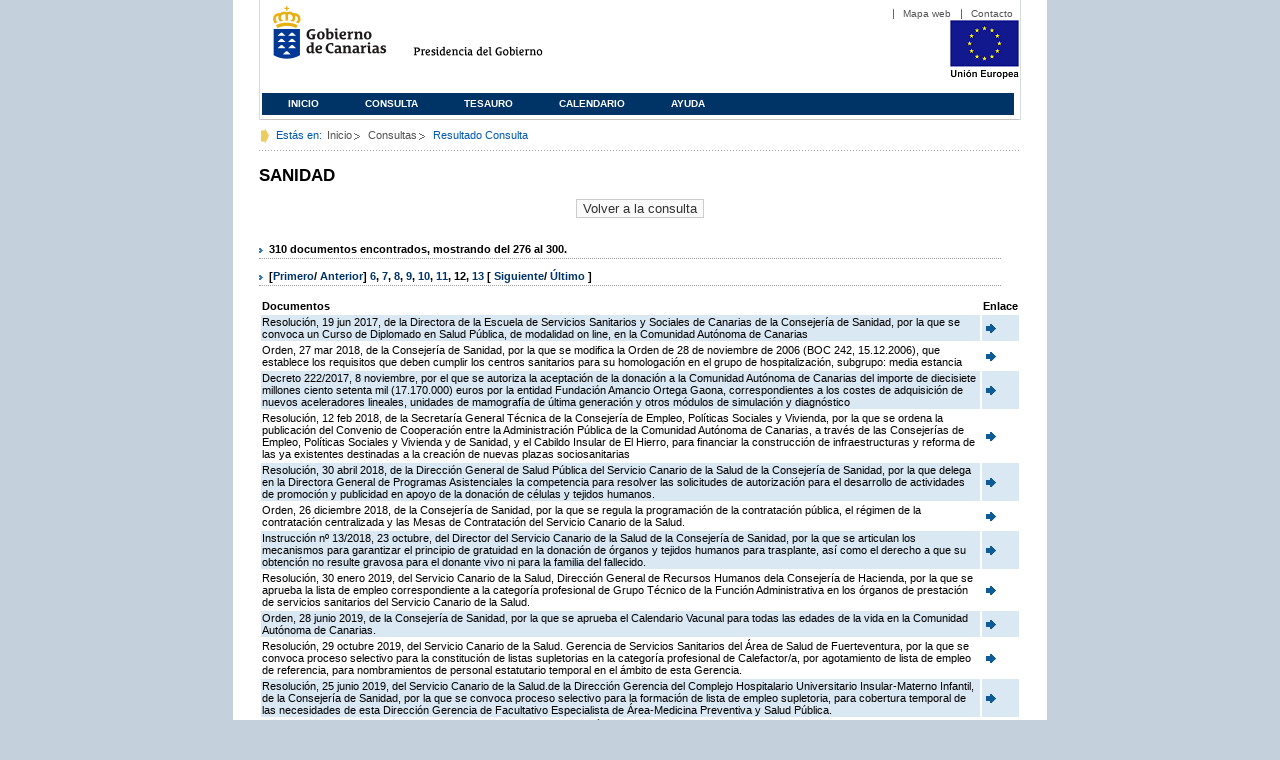

--- FILE ---
content_type: text/html;charset=ISO-8859-1
request_url: https://www3.gobiernodecanarias.org/juriscan/doconsultar.jsp;jsessionid=68B1C993E32F3EAD762C80DA589DA58D.ajp13_plata2_appsrv1;jsessionid=C31FD8774A51316729A2138DA44760BA.ajp13_plata2_appsrv1;jsessionid=06149D8CF2FBCE2963724A68D420CC36.ajp13_plata2_appsrv1;jsessionid=B719266EE857ECA2CC95520E8D3E33B4.ajp13_plata2_appsrv1;jsessionid=A8C3DF01114ECAD6C177495C8D16ABBE.ajp13_plata2_appsrv1;jsessionid=75FAF6833A58E3620CBE9D690B4485D2.ajp13_plata2_appsrv1;jsessionid=5B990776C4073B732C302F7E14F7E6D5.ajp13_plata2_appsrv1;jsessionid=5CA69BE4721D44AF064F0795523C4D41.ajp13_plata2_appsrv1;jsessionid=770CDD8FFA8447ED7F3AB41AC3F40BCF.ajp13_plata2_appsrv1;jsessionid=840C33FC2FA560475AB66AD9F2BB5493.ajp13_plata2_appsrv1;jsessionid=128AA4ECF0DB1FFEF2582CB67672CAE2;jsessionid=4CD14C8A59749C00F3A45FDFEF923A81;jsessionid=EF3F9F307F6238378674ECCE7847D3DD;jsessionid=3A6749863E9C98CDF370E2B716A10FBA?consultaTermino=2214&d-442930-p=12&restermino=SANIDAD
body_size: 50543
content:









<!DOCTYPE html PUBLIC "-//W3C//DTD XHTML 1.0 Transitional//EN" "http://www.w3.org/TR/xhtml1/DTD/xhtml1-transitional.dtd">



<html xmlns="http://www.w3.org/1999/xhtml" lang="es" xml:lang="es">
<head>
	<!-- InstanceBeginEditable name="doctitle" -->
	<title>Juriscan - Consultas - Gobierno de Canarias</title>
	<link href="https://www.gobiernodecanarias.org/gc/css/estilos.css" rel="stylesheet" type="text/css" media="screen" />
	<link href="https://www.gobiernodecanarias.org/gc/css/imprime.css" rel="stylesheet" type="text/css" media="print" />
	<link href="https://www.gobiernodecanarias.org/gc/css/voz.css" rel="stylesheet" type="text/css" media="aural" />
	<link rel="shortcut icon" href="https://www.gobiernodecanarias.org/gc/img/favicon.png" />
	<meta name="robots" content="all" />
	<meta http-equiv="Content-Type" content="text/html; charset=iso-8859-1">
	<script src="js/jquery.js"></script>
	<!-- InstanceEndEditable -->
<style type="text/css">
		.hidden{display:none}  
 
      .lista img {
		border: 0em;
		text-align: center!important;
	   }
      .lista a {
		text-align: center!important;
	   }	
    </style>

<script type="text/javascript" language="javascript">
function pinta(){
	cual=document.getElementById("_lista").rows;

	for(a=0;a<cual.length;a++){
		color(a);
	}

}
function color(b){
	if(b%2==0) {
		cual[b].style.backgroundColor="#ffffff";
	}else
		cual[b].style.backgroundColor="#dae8f3";

}

function enlace(id) {
	enlace="";
	if(id!=null){
		enlace = "ficha.jsp?id="+id;	
	}
	return enlace;
}

</script>
</head>

<body>
<body onload="pinta()">

<div id="principal_interior">
	<div id="head">
		

<!DOCTYPE html PUBLIC "-//W3C//DTD XHTML 1.0 Transitional//EN" "http://www.w3.org/TR/xhtml1/DTD/xhtml1-transitional.dtd">
<html xmlns="http://www.w3.org/1999/xhtml" lang="es" xml:lang="es">
<head>
	<!-- InstanceBeginEditable name="doctitle" -->
	<title>Juriscan - Gobierno de Canarias</title>
	<link href="https://www.gobiernodecanarias.org/gc/css/estilos.css" rel="stylesheet" type="text/css" media="screen" />
	<link href="https://www.gobiernodecanarias.org/gc/css/imprime.css" rel="stylesheet" type="text/css" media="print" />
	<link href="https://www.gobiernodecanarias.org/gc/css/voz.css" rel="stylesheet" type="text/css" media="aural" />
	<link rel="shortcut icon" href="https://www.gobiernodecanarias.org/gc/img/favicon.png" />
	<!-- InstanceEndEditable -->
	<meta name="robots" content="all" />
	<meta http-equiv="Content-Type" content="text/html; charset=iso-8859-1">	
</head>
<script>
(function(i,s,o,g,r,a,m){i['GoogleAnalyticsObject']=r;i[r]=i[r]||function(){
(i[r].q=i[r].q||[]).push(arguments)},i[r].l=1*new Date();a=s.createElement(o),
m=s.getElementsByTagName(o)[0];a.async=1;a.src=g;m.parentNode.insertBefore(a,m)
})(window,document,'script','//www.google-analytics.com/analytics.js','ga');
ga('create', 'UA-36043669-1', 'gobiernodecanarias.org');
ga('send', 'pageview');
</script>

<body>
	<!-- Inicio Listado superior y buscador -->
	<div id="bloq_menu">
		<div id="listado_superior" >
			<ul>
				<li><a href="http://www.gobcan.es/mapa.htm" target="_blank">Mapa web</a></li>
				<li><a href="contacto.jsp">Contacto</a></li>
			</ul>
		</div>
		<h1>
			<a href="/" title="Le lleva a la p&aacute;gina principal del Gobierno de Canarias">Gobierno de Canarias</a>
		</h1>
		<h2 class="cons-cpg" xml:space="preserve">
			<a accesskey="c" href="index.jsp" shape="rect" title="Le lleva a la página principal de la Presidencia del Gobierno (tecla de acceso: c)" xml:space="preserve">Presidencia del Gobierno</a>
		</h2>
		<div style="width: 353px; float:left; height: 74px;"></div>
		<div style="float: left; height: 74px">
			<a href="http://ec.europa.eu/regional_policy/es/" title="Pol&iacute;tica Regional de la Comisi&oacute;n Europea" target="_blank">
				<img alt="Logo Unión Europea" src="img/UE-color-60.png">
			</a>
		</div>
		<div class="menu">
	      	<ul class="men">
				<li class="inactive" accesskey="1" title="P&aacute;gina principal (tecla de acceso: 1)"><a href="index.jsp">Inicio</a></li>
				<li class="inactive" accesskey="2" title="Consulta (tecla de acceso: 2)"><a href="consultarAvanzada.jsp">Consulta</a></li>
				<li class="inactive" accesskey="3" title="Tesauro (tecla de acceso: 3)"><a href="tesauro.jsp">Tesauro</a></li>
				<li class="inactive" accesskey="4" title="Calendario (tecla de acceso: 4)"><a href="calendario.jsp">Calendario</a></li>
				<li class="inactive" accesskey="5" title="Ayuda (tecla de acceso: 5)"><a href="ayuda.jsp">Ayuda</a></li>
	      	</ul>
      	</div>
	</div>		
<!-- Fin Bloque Interior-->
</body>
<!-- InstanceEnd -->
</html>

	</div>
  <div id="migas">
	<p class="txt">Est&aacute;s en:</p>
       <ul>
         <li><a href="index.jsp">Inicio</a> </li>
         <li><a href="#" onclick="document.getElementById('consultarAvanzadaBreadCrumb').submit()">Consultas</a></li>
         <li>Resultado Consulta</li>
       </ul>
  </div>
	<hr class="oculto" />
	<!-- Fin Bloque Foto Cabecera-->
	<!-- Inicio Bloque Interior-->
	<div id="bloq_interior">
		<!--	<div class="bloq_izd">
			<div class="abajo" style="width: 153px">
				<h2 class="pesta_peke" style="width: 153px">Accesos Directos</h2>
				<div class="menu_izd" style="width: 153px">
					<ul class="nav">
						<li><a href="consultarAvanzada.jsp" >Consulta</a></LI>
			  			<li><a href="tesauro.jsp" >Tesauro</a></LI>
			  			<li><a href="calendario.jsp" >Calendario</a></LI>
			  			<li><a href="ayuda.jsp">Ayuda</a></LI>
					</ul>
				</div>
			</div>
			<div class="abajo" style="width: 153px">
				<h2 class="pesta_peke" style="width: 153px">Enlaces</h2>
				<div class="menu_izd" style="width: 153px">
					<ul class="nav">					
						<li>
							<a href="/libroazul/index.jsp">
							Leyes y Reglamentos de la Comunidad Autónoma de Canarias
							</a>
						</li>
						<li>
							<a href="http://www.cescanarias.org/">
							Consejo Económico y Social de Canarias
							</a> 
						</li>				
						<li>
							<a href="http://www.consultivodecanarias.org/">
							Consejo Consultivo de Canarias
							</a>
						</li>
						<li>
							<a href="http://www.poderjudicial.es/eversuite/GetRecords?Template=default">
							Centro de Documentación Judicial
							</a>
						</li>
					</ul>
					<ul class="menu_lat">
						<li class="conimg">							
							<img src="art/des_buzon.jpg" alt="Sugerencias" /><a href="contacto.jsp">Buzón de consultas y aportaciones</a></li>
						</li>												
					</ul>
				</div>
			</div>
		</div>		
-->			
		<!-- Inicio Bloque Central -->
		<div>
		<!-- Inicio Bloque Central -->
		<div>
			
			<h2 class="pesta_grande" xml:space="preserve" style="margin:0 -10px 0 0" align="left">SANIDAD</h2>
			<center>
			<input type="submit" onclick="document.getElementById('consultarAvanzadaBreadCrumb').submit()" value="Volver a la consulta"/>
			</center>
			<div class="conten" xml:space="preserve">
				
						<h3> 310 documentos encontrados, mostrando del 276 al 300. </h3><h3> [<a href="/juriscan/doconsultar.jsp;jsessionid=68B1C993E32F3EAD762C80DA589DA58D.ajp13_plata2_appsrv1;jsessionid=C31FD8774A51316729A2138DA44760BA.ajp13_plata2_appsrv1;jsessionid=06149D8CF2FBCE2963724A68D420CC36.ajp13_plata2_appsrv1;jsessionid=B719266EE857ECA2CC95520E8D3E33B4.ajp13_plata2_appsrv1;jsessionid=A8C3DF01114ECAD6C177495C8D16ABBE.ajp13_plata2_appsrv1;jsessionid=75FAF6833A58E3620CBE9D690B4485D2.ajp13_plata2_appsrv1;jsessionid=5B990776C4073B732C302F7E14F7E6D5.ajp13_plata2_appsrv1;jsessionid=5CA69BE4721D44AF064F0795523C4D41.ajp13_plata2_appsrv1;jsessionid=770CDD8FFA8447ED7F3AB41AC3F40BCF.ajp13_plata2_appsrv1;jsessionid=840C33FC2FA560475AB66AD9F2BB5493.ajp13_plata2_appsrv1;jsessionid=128AA4ECF0DB1FFEF2582CB67672CAE2;jsessionid=4CD14C8A59749C00F3A45FDFEF923A81;jsessionid=EF3F9F307F6238378674ECCE7847D3DD;jsessionid=3A6749863E9C98CDF370E2B716A10FBA;jsessionid=534FA81E849744C318A3467A48BEE813?consultaTermino=2214&amp;d-442930-p=1&amp;restermino=SANIDAD">Primero</a>/ <a href="/juriscan/doconsultar.jsp;jsessionid=68B1C993E32F3EAD762C80DA589DA58D.ajp13_plata2_appsrv1;jsessionid=C31FD8774A51316729A2138DA44760BA.ajp13_plata2_appsrv1;jsessionid=06149D8CF2FBCE2963724A68D420CC36.ajp13_plata2_appsrv1;jsessionid=B719266EE857ECA2CC95520E8D3E33B4.ajp13_plata2_appsrv1;jsessionid=A8C3DF01114ECAD6C177495C8D16ABBE.ajp13_plata2_appsrv1;jsessionid=75FAF6833A58E3620CBE9D690B4485D2.ajp13_plata2_appsrv1;jsessionid=5B990776C4073B732C302F7E14F7E6D5.ajp13_plata2_appsrv1;jsessionid=5CA69BE4721D44AF064F0795523C4D41.ajp13_plata2_appsrv1;jsessionid=770CDD8FFA8447ED7F3AB41AC3F40BCF.ajp13_plata2_appsrv1;jsessionid=840C33FC2FA560475AB66AD9F2BB5493.ajp13_plata2_appsrv1;jsessionid=128AA4ECF0DB1FFEF2582CB67672CAE2;jsessionid=4CD14C8A59749C00F3A45FDFEF923A81;jsessionid=EF3F9F307F6238378674ECCE7847D3DD;jsessionid=3A6749863E9C98CDF370E2B716A10FBA;jsessionid=534FA81E849744C318A3467A48BEE813?consultaTermino=2214&amp;d-442930-p=11&amp;restermino=SANIDAD">Anterior</a>] <a href="/juriscan/doconsultar.jsp;jsessionid=68B1C993E32F3EAD762C80DA589DA58D.ajp13_plata2_appsrv1;jsessionid=C31FD8774A51316729A2138DA44760BA.ajp13_plata2_appsrv1;jsessionid=06149D8CF2FBCE2963724A68D420CC36.ajp13_plata2_appsrv1;jsessionid=B719266EE857ECA2CC95520E8D3E33B4.ajp13_plata2_appsrv1;jsessionid=A8C3DF01114ECAD6C177495C8D16ABBE.ajp13_plata2_appsrv1;jsessionid=75FAF6833A58E3620CBE9D690B4485D2.ajp13_plata2_appsrv1;jsessionid=5B990776C4073B732C302F7E14F7E6D5.ajp13_plata2_appsrv1;jsessionid=5CA69BE4721D44AF064F0795523C4D41.ajp13_plata2_appsrv1;jsessionid=770CDD8FFA8447ED7F3AB41AC3F40BCF.ajp13_plata2_appsrv1;jsessionid=840C33FC2FA560475AB66AD9F2BB5493.ajp13_plata2_appsrv1;jsessionid=128AA4ECF0DB1FFEF2582CB67672CAE2;jsessionid=4CD14C8A59749C00F3A45FDFEF923A81;jsessionid=EF3F9F307F6238378674ECCE7847D3DD;jsessionid=3A6749863E9C98CDF370E2B716A10FBA;jsessionid=534FA81E849744C318A3467A48BEE813?consultaTermino=2214&amp;d-442930-p=6&amp;restermino=SANIDAD" title="Go to page 6">6</a>, <a href="/juriscan/doconsultar.jsp;jsessionid=68B1C993E32F3EAD762C80DA589DA58D.ajp13_plata2_appsrv1;jsessionid=C31FD8774A51316729A2138DA44760BA.ajp13_plata2_appsrv1;jsessionid=06149D8CF2FBCE2963724A68D420CC36.ajp13_plata2_appsrv1;jsessionid=B719266EE857ECA2CC95520E8D3E33B4.ajp13_plata2_appsrv1;jsessionid=A8C3DF01114ECAD6C177495C8D16ABBE.ajp13_plata2_appsrv1;jsessionid=75FAF6833A58E3620CBE9D690B4485D2.ajp13_plata2_appsrv1;jsessionid=5B990776C4073B732C302F7E14F7E6D5.ajp13_plata2_appsrv1;jsessionid=5CA69BE4721D44AF064F0795523C4D41.ajp13_plata2_appsrv1;jsessionid=770CDD8FFA8447ED7F3AB41AC3F40BCF.ajp13_plata2_appsrv1;jsessionid=840C33FC2FA560475AB66AD9F2BB5493.ajp13_plata2_appsrv1;jsessionid=128AA4ECF0DB1FFEF2582CB67672CAE2;jsessionid=4CD14C8A59749C00F3A45FDFEF923A81;jsessionid=EF3F9F307F6238378674ECCE7847D3DD;jsessionid=3A6749863E9C98CDF370E2B716A10FBA;jsessionid=534FA81E849744C318A3467A48BEE813?consultaTermino=2214&amp;d-442930-p=7&amp;restermino=SANIDAD" title="Go to page 7">7</a>, <a href="/juriscan/doconsultar.jsp;jsessionid=68B1C993E32F3EAD762C80DA589DA58D.ajp13_plata2_appsrv1;jsessionid=C31FD8774A51316729A2138DA44760BA.ajp13_plata2_appsrv1;jsessionid=06149D8CF2FBCE2963724A68D420CC36.ajp13_plata2_appsrv1;jsessionid=B719266EE857ECA2CC95520E8D3E33B4.ajp13_plata2_appsrv1;jsessionid=A8C3DF01114ECAD6C177495C8D16ABBE.ajp13_plata2_appsrv1;jsessionid=75FAF6833A58E3620CBE9D690B4485D2.ajp13_plata2_appsrv1;jsessionid=5B990776C4073B732C302F7E14F7E6D5.ajp13_plata2_appsrv1;jsessionid=5CA69BE4721D44AF064F0795523C4D41.ajp13_plata2_appsrv1;jsessionid=770CDD8FFA8447ED7F3AB41AC3F40BCF.ajp13_plata2_appsrv1;jsessionid=840C33FC2FA560475AB66AD9F2BB5493.ajp13_plata2_appsrv1;jsessionid=128AA4ECF0DB1FFEF2582CB67672CAE2;jsessionid=4CD14C8A59749C00F3A45FDFEF923A81;jsessionid=EF3F9F307F6238378674ECCE7847D3DD;jsessionid=3A6749863E9C98CDF370E2B716A10FBA;jsessionid=534FA81E849744C318A3467A48BEE813?consultaTermino=2214&amp;d-442930-p=8&amp;restermino=SANIDAD" title="Go to page 8">8</a>, <a href="/juriscan/doconsultar.jsp;jsessionid=68B1C993E32F3EAD762C80DA589DA58D.ajp13_plata2_appsrv1;jsessionid=C31FD8774A51316729A2138DA44760BA.ajp13_plata2_appsrv1;jsessionid=06149D8CF2FBCE2963724A68D420CC36.ajp13_plata2_appsrv1;jsessionid=B719266EE857ECA2CC95520E8D3E33B4.ajp13_plata2_appsrv1;jsessionid=A8C3DF01114ECAD6C177495C8D16ABBE.ajp13_plata2_appsrv1;jsessionid=75FAF6833A58E3620CBE9D690B4485D2.ajp13_plata2_appsrv1;jsessionid=5B990776C4073B732C302F7E14F7E6D5.ajp13_plata2_appsrv1;jsessionid=5CA69BE4721D44AF064F0795523C4D41.ajp13_plata2_appsrv1;jsessionid=770CDD8FFA8447ED7F3AB41AC3F40BCF.ajp13_plata2_appsrv1;jsessionid=840C33FC2FA560475AB66AD9F2BB5493.ajp13_plata2_appsrv1;jsessionid=128AA4ECF0DB1FFEF2582CB67672CAE2;jsessionid=4CD14C8A59749C00F3A45FDFEF923A81;jsessionid=EF3F9F307F6238378674ECCE7847D3DD;jsessionid=3A6749863E9C98CDF370E2B716A10FBA;jsessionid=534FA81E849744C318A3467A48BEE813?consultaTermino=2214&amp;d-442930-p=9&amp;restermino=SANIDAD" title="Go to page 9">9</a>, <a href="/juriscan/doconsultar.jsp;jsessionid=68B1C993E32F3EAD762C80DA589DA58D.ajp13_plata2_appsrv1;jsessionid=C31FD8774A51316729A2138DA44760BA.ajp13_plata2_appsrv1;jsessionid=06149D8CF2FBCE2963724A68D420CC36.ajp13_plata2_appsrv1;jsessionid=B719266EE857ECA2CC95520E8D3E33B4.ajp13_plata2_appsrv1;jsessionid=A8C3DF01114ECAD6C177495C8D16ABBE.ajp13_plata2_appsrv1;jsessionid=75FAF6833A58E3620CBE9D690B4485D2.ajp13_plata2_appsrv1;jsessionid=5B990776C4073B732C302F7E14F7E6D5.ajp13_plata2_appsrv1;jsessionid=5CA69BE4721D44AF064F0795523C4D41.ajp13_plata2_appsrv1;jsessionid=770CDD8FFA8447ED7F3AB41AC3F40BCF.ajp13_plata2_appsrv1;jsessionid=840C33FC2FA560475AB66AD9F2BB5493.ajp13_plata2_appsrv1;jsessionid=128AA4ECF0DB1FFEF2582CB67672CAE2;jsessionid=4CD14C8A59749C00F3A45FDFEF923A81;jsessionid=EF3F9F307F6238378674ECCE7847D3DD;jsessionid=3A6749863E9C98CDF370E2B716A10FBA;jsessionid=534FA81E849744C318A3467A48BEE813?consultaTermino=2214&amp;d-442930-p=10&amp;restermino=SANIDAD" title="Go to page 10">10</a>, <a href="/juriscan/doconsultar.jsp;jsessionid=68B1C993E32F3EAD762C80DA589DA58D.ajp13_plata2_appsrv1;jsessionid=C31FD8774A51316729A2138DA44760BA.ajp13_plata2_appsrv1;jsessionid=06149D8CF2FBCE2963724A68D420CC36.ajp13_plata2_appsrv1;jsessionid=B719266EE857ECA2CC95520E8D3E33B4.ajp13_plata2_appsrv1;jsessionid=A8C3DF01114ECAD6C177495C8D16ABBE.ajp13_plata2_appsrv1;jsessionid=75FAF6833A58E3620CBE9D690B4485D2.ajp13_plata2_appsrv1;jsessionid=5B990776C4073B732C302F7E14F7E6D5.ajp13_plata2_appsrv1;jsessionid=5CA69BE4721D44AF064F0795523C4D41.ajp13_plata2_appsrv1;jsessionid=770CDD8FFA8447ED7F3AB41AC3F40BCF.ajp13_plata2_appsrv1;jsessionid=840C33FC2FA560475AB66AD9F2BB5493.ajp13_plata2_appsrv1;jsessionid=128AA4ECF0DB1FFEF2582CB67672CAE2;jsessionid=4CD14C8A59749C00F3A45FDFEF923A81;jsessionid=EF3F9F307F6238378674ECCE7847D3DD;jsessionid=3A6749863E9C98CDF370E2B716A10FBA;jsessionid=534FA81E849744C318A3467A48BEE813?consultaTermino=2214&amp;d-442930-p=11&amp;restermino=SANIDAD" title="Go to page 11">11</a>, <strong>12</strong>, <a href="/juriscan/doconsultar.jsp;jsessionid=68B1C993E32F3EAD762C80DA589DA58D.ajp13_plata2_appsrv1;jsessionid=C31FD8774A51316729A2138DA44760BA.ajp13_plata2_appsrv1;jsessionid=06149D8CF2FBCE2963724A68D420CC36.ajp13_plata2_appsrv1;jsessionid=B719266EE857ECA2CC95520E8D3E33B4.ajp13_plata2_appsrv1;jsessionid=A8C3DF01114ECAD6C177495C8D16ABBE.ajp13_plata2_appsrv1;jsessionid=75FAF6833A58E3620CBE9D690B4485D2.ajp13_plata2_appsrv1;jsessionid=5B990776C4073B732C302F7E14F7E6D5.ajp13_plata2_appsrv1;jsessionid=5CA69BE4721D44AF064F0795523C4D41.ajp13_plata2_appsrv1;jsessionid=770CDD8FFA8447ED7F3AB41AC3F40BCF.ajp13_plata2_appsrv1;jsessionid=840C33FC2FA560475AB66AD9F2BB5493.ajp13_plata2_appsrv1;jsessionid=128AA4ECF0DB1FFEF2582CB67672CAE2;jsessionid=4CD14C8A59749C00F3A45FDFEF923A81;jsessionid=EF3F9F307F6238378674ECCE7847D3DD;jsessionid=3A6749863E9C98CDF370E2B716A10FBA;jsessionid=534FA81E849744C318A3467A48BEE813?consultaTermino=2214&amp;d-442930-p=13&amp;restermino=SANIDAD" title="Go to page 13">13</a> [ <a href="/juriscan/doconsultar.jsp;jsessionid=68B1C993E32F3EAD762C80DA589DA58D.ajp13_plata2_appsrv1;jsessionid=C31FD8774A51316729A2138DA44760BA.ajp13_plata2_appsrv1;jsessionid=06149D8CF2FBCE2963724A68D420CC36.ajp13_plata2_appsrv1;jsessionid=B719266EE857ECA2CC95520E8D3E33B4.ajp13_plata2_appsrv1;jsessionid=A8C3DF01114ECAD6C177495C8D16ABBE.ajp13_plata2_appsrv1;jsessionid=75FAF6833A58E3620CBE9D690B4485D2.ajp13_plata2_appsrv1;jsessionid=5B990776C4073B732C302F7E14F7E6D5.ajp13_plata2_appsrv1;jsessionid=5CA69BE4721D44AF064F0795523C4D41.ajp13_plata2_appsrv1;jsessionid=770CDD8FFA8447ED7F3AB41AC3F40BCF.ajp13_plata2_appsrv1;jsessionid=840C33FC2FA560475AB66AD9F2BB5493.ajp13_plata2_appsrv1;jsessionid=128AA4ECF0DB1FFEF2582CB67672CAE2;jsessionid=4CD14C8A59749C00F3A45FDFEF923A81;jsessionid=EF3F9F307F6238378674ECCE7847D3DD;jsessionid=3A6749863E9C98CDF370E2B716A10FBA;jsessionid=534FA81E849744C318A3467A48BEE813?consultaTermino=2214&amp;d-442930-p=13&amp;restermino=SANIDAD">Siguiente</a>/ <a href="/juriscan/doconsultar.jsp;jsessionid=68B1C993E32F3EAD762C80DA589DA58D.ajp13_plata2_appsrv1;jsessionid=C31FD8774A51316729A2138DA44760BA.ajp13_plata2_appsrv1;jsessionid=06149D8CF2FBCE2963724A68D420CC36.ajp13_plata2_appsrv1;jsessionid=B719266EE857ECA2CC95520E8D3E33B4.ajp13_plata2_appsrv1;jsessionid=A8C3DF01114ECAD6C177495C8D16ABBE.ajp13_plata2_appsrv1;jsessionid=75FAF6833A58E3620CBE9D690B4485D2.ajp13_plata2_appsrv1;jsessionid=5B990776C4073B732C302F7E14F7E6D5.ajp13_plata2_appsrv1;jsessionid=5CA69BE4721D44AF064F0795523C4D41.ajp13_plata2_appsrv1;jsessionid=770CDD8FFA8447ED7F3AB41AC3F40BCF.ajp13_plata2_appsrv1;jsessionid=840C33FC2FA560475AB66AD9F2BB5493.ajp13_plata2_appsrv1;jsessionid=128AA4ECF0DB1FFEF2582CB67672CAE2;jsessionid=4CD14C8A59749C00F3A45FDFEF923A81;jsessionid=EF3F9F307F6238378674ECCE7847D3DD;jsessionid=3A6749863E9C98CDF370E2B716A10FBA;jsessionid=534FA81E849744C318A3467A48BEE813?consultaTermino=2214&amp;d-442930-p=13&amp;restermino=SANIDAD">Último </a>]</h3>
<table class="lista" id="_lista">
<thead>
<tr>
<th>Documentos</th>
<th>Enlace</th></tr></thead>
<tbody>
<tr class="odd">
<td>
									Resolución, 19 jun 2017, de la Directora de la Escuela de Servicios Sanitarios y Sociales de Canarias de la Consejería de Sanidad, por la que se convoca un Curso de Diplomado en Salud Pública, de modalidad on line, en la Comunidad Autónoma de Canarias 
								</td>
<td>
									<a href="ficha.jsp?id=75917&from=0&nreg=25&materiasop=&materias1=&materias2=&rango1=&rango2=&titulo=&desdeemi=&hastaemi=&ordendesc=&orden=&numdisp=0&tituloAux="><img src="img/goto.png" title="Ir a la Ficha " /> </a>
								</td></tr>
<tr class="even">
<td>
									Orden, 27 mar 2018, de la Consejería de Sanidad, por la que se modifica la Orden de 28 de noviembre de 2006 (BOC 242, 15.12.2006), que establece los requisitos que deben cumplir los centros sanitarios para su homologación en el grupo de hospitalización, subgrupo: media estancia 
								</td>
<td>
									<a href="ficha.jsp?id=76948&from=0&nreg=25&materiasop=&materias1=&materias2=&rango1=&rango2=&titulo=&desdeemi=&hastaemi=&ordendesc=&orden=&numdisp=0&tituloAux="><img src="img/goto.png" title="Ir a la Ficha " /> </a>
								</td></tr>
<tr class="odd">
<td>
									Decreto 222/2017,  8 noviembre, por el que se autoriza la aceptación de la donación a la Comunidad Autónoma de Canarias del importe de diecisiete millones ciento setenta mil (17.170.000) euros por la entidad Fundación Amancio Ortega Gaona, correspondientes a los costes de adquisición de nuevos aceleradores lineales, unidades de mamografía de última generación y otros módulos de simulación y diagnóstico 
								</td>
<td>
									<a href="ficha.jsp?id=76347&from=0&nreg=25&materiasop=&materias1=&materias2=&rango1=&rango2=&titulo=&desdeemi=&hastaemi=&ordendesc=&orden=&numdisp=0&tituloAux="><img src="img/goto.png" title="Ir a la Ficha " /> </a>
								</td></tr>
<tr class="even">
<td>
									Resolución, 12 feb 2018, de la Secretaría General Técnica de la Consejería de Empleo, Políticas Sociales y Vivienda, por la que se ordena la publicación del Convenio de Cooperación entre la Administración Pública de la Comunidad Autónoma de Canarias, a través de las Consejerías de Empleo, Políticas Sociales y Vivienda y de Sanidad, y el Cabildo Insular de El Hierro, para financiar la construcción de infraestructuras y reforma de las ya existentes destinadas a la creación de nuevas plazas sociosanitarias 
								</td>
<td>
									<a href="ficha.jsp?id=76811&from=0&nreg=25&materiasop=&materias1=&materias2=&rango1=&rango2=&titulo=&desdeemi=&hastaemi=&ordendesc=&orden=&numdisp=0&tituloAux="><img src="img/goto.png" title="Ir a la Ficha " /> </a>
								</td></tr>
<tr class="odd">
<td>
									Resolución, 30 abril 2018, de la Dirección General de Salud Pública del Servicio Canario de la Salud de la Consejería de Sanidad, por la que delega en la Directora General de Programas Asistenciales la competencia para resolver las solicitudes de autorización para el desarrollo de actividades de promoción y publicidad en apoyo de la donación de células y tejidos humanos. 
								</td>
<td>
									<a href="ficha.jsp?id=77636&from=0&nreg=25&materiasop=&materias1=&materias2=&rango1=&rango2=&titulo=&desdeemi=&hastaemi=&ordendesc=&orden=&numdisp=0&tituloAux="><img src="img/goto.png" title="Ir a la Ficha " /> </a>
								</td></tr>
<tr class="even">
<td>
									Orden, 26 diciembre 2018, de la Consejería de Sanidad, por la que se regula la programación de la contratación pública, el régimen de la contratación centralizada y las Mesas de Contratación del Servicio Canario de la Salud. 
								</td>
<td>
									<a href="ficha.jsp?id=77698&from=0&nreg=25&materiasop=&materias1=&materias2=&rango1=&rango2=&titulo=&desdeemi=&hastaemi=&ordendesc=&orden=&numdisp=0&tituloAux="><img src="img/goto.png" title="Ir a la Ficha " /> </a>
								</td></tr>
<tr class="odd">
<td>
									Instrucción nº 13/2018, 23 octubre, del Director del Servicio Canario de la Salud de la Consejería de Sanidad, por la que se articulan los mecanismos para garantizar el principio de gratuidad en la donación de órganos y tejidos humanos para trasplante, así como el derecho a que su obtención no resulte gravosa para el donante vivo ni para la familia del fallecido. 
								</td>
<td>
									<a href="ficha.jsp?id=77560&from=0&nreg=25&materiasop=&materias1=&materias2=&rango1=&rango2=&titulo=&desdeemi=&hastaemi=&ordendesc=&orden=&numdisp=0&tituloAux="><img src="img/goto.png" title="Ir a la Ficha " /> </a>
								</td></tr>
<tr class="even">
<td>
									Resolución, 30 enero 2019, del Servicio Canario de la Salud, Dirección General de Recursos Humanos dela Consejería de Hacienda, por la que se aprueba la lista de empleo correspondiente a la categoría profesional de Grupo Técnico de la Función Administrativa en los órganos de prestación de servicios sanitarios del Servicio Canario de la Salud. 
								</td>
<td>
									<a href="ficha.jsp?id=77731&from=0&nreg=25&materiasop=&materias1=&materias2=&rango1=&rango2=&titulo=&desdeemi=&hastaemi=&ordendesc=&orden=&numdisp=0&tituloAux="><img src="img/goto.png" title="Ir a la Ficha " /> </a>
								</td></tr>
<tr class="odd">
<td>
									Orden, 28 junio 2019, de la Consejería de Sanidad, por la que se aprueba el Calendario Vacunal para todas las edades de la vida en la Comunidad Autónoma de Canarias. 
								</td>
<td>
									<a href="ficha.jsp?id=78027&from=0&nreg=25&materiasop=&materias1=&materias2=&rango1=&rango2=&titulo=&desdeemi=&hastaemi=&ordendesc=&orden=&numdisp=0&tituloAux="><img src="img/goto.png" title="Ir a la Ficha " /> </a>
								</td></tr>
<tr class="even">
<td>
									Resolución, 29 octubre 2019, del Servicio Canario de la Salud. Gerencia de Servicios Sanitarios del Área de Salud de Fuerteventura, por la que se convoca proceso selectivo para la constitución de listas supletorias en la categoría profesional de Calefactor/a, por agotamiento de lista de empleo de referencia, para nombramientos de personal estatutario temporal en el ámbito de esta Gerencia. 
								</td>
<td>
									<a href="ficha.jsp?id=78190&from=0&nreg=25&materiasop=&materias1=&materias2=&rango1=&rango2=&titulo=&desdeemi=&hastaemi=&ordendesc=&orden=&numdisp=0&tituloAux="><img src="img/goto.png" title="Ir a la Ficha " /> </a>
								</td></tr>
<tr class="odd">
<td>
									Resolución, 25 junio 2019, del Servicio Canario de la Salud.de la  Dirección Gerencia del Complejo Hospitalario Universitario Insular-Materno Infantil, de la Consejería de Sanidad, por la que se convoca proceso selectivo para la formación de lista de empleo supletoria, para cobertura temporal de las necesidades de esta Dirección Gerencia de Facultativo Especialista de Área-Medicina Preventiva y Salud Pública. 
								</td>
<td>
									<a href="ficha.jsp?id=78045&from=0&nreg=25&materiasop=&materias1=&materias2=&rango1=&rango2=&titulo=&desdeemi=&hastaemi=&ordendesc=&orden=&numdisp=0&tituloAux="><img src="img/goto.png" title="Ir a la Ficha " /> </a>
								</td></tr>
<tr class="even">
<td>
									Resolución, 8 enero 2020 de la Gerencia de Servicios Sanitarios del Área de Salud de Lanzarote del Servicio Canario de la Salud de la Consejería de Sanidad. por la que se procede a efectuar convocatoria pública, para la constitución de lista de empleo supletoria, de la lista de empleo autonómica aprobada mediante Resolución de 26 de noviembre de 2019, de la Dirección General de Recursos Humanos del Servicio Canario de la Salud, para nombramientos como personal estatutario temporal de la categoría profesional de Fisioterapeuta, en el ámbito de esta Gerencia. 
								</td>
<td>
									<a href="ficha.jsp?id=78332&from=0&nreg=25&materiasop=&materias1=&materias2=&rango1=&rango2=&titulo=&desdeemi=&hastaemi=&ordendesc=&orden=&numdisp=0&tituloAux="><img src="img/goto.png" title="Ir a la Ficha " /> </a>
								</td></tr>
<tr class="odd">
<td>
									Resolución, 27 enero 2020, de la Gerencia de Servicios Sanitarios del Área de Salud de La Palma, del Servicio Canario de la Salud de la Consejería de Sanidad, por la que se convoca un proceso selectivo para la formación de una lista de empleo supletoria para cobertura temporal de las necesidades de esta Gerencia de la categoría de Técnico en Cuidados Auxiliares de Enfermería. 
								</td>
<td>
									<a href="ficha.jsp?id=78349&from=0&nreg=25&materiasop=&materias1=&materias2=&rango1=&rango2=&titulo=&desdeemi=&hastaemi=&ordendesc=&orden=&numdisp=0&tituloAux="><img src="img/goto.png" title="Ir a la Ficha " /> </a>
								</td></tr>
<tr class="even">
<td>
									Resolución, 3 febrero 2020, de la Dirección Gerencia del Complejo Hospitalario Universitario Insular-Materno Infantil, del Servicio Canario de la Salud, de la Consejería de Sanidad, por la que se efectúa convocatoria para el reconocimiento de preferencia en el orden de llamamiento, a efectos de la cobertura de puesto de trabajo específico de la categoría profesional de Ingeniero/a Técnico/a Industrial para desempeñar sus funciones como Técnico/a en Calidad, con carácter temporal, en la Unidad de Gestión de la Calidad de la Coordinación del Área de Gestión de la Calidad, Atención al Usuario y Formación Continuada y Docencia de este centro asistencial. 
								</td>
<td>
									<a href="ficha.jsp?id=78366&from=0&nreg=25&materiasop=&materias1=&materias2=&rango1=&rango2=&titulo=&desdeemi=&hastaemi=&ordendesc=&orden=&numdisp=0&tituloAux="><img src="img/goto.png" title="Ir a la Ficha " /> </a>
								</td></tr>
<tr class="odd">
<td>
									Resolución, 10 marzo 2020, de la Dirección Gerencia del Complejo Hospitalario Universitario Insular-Materno Infantil. del Servicio Canario de la Salud de la Consejería de Sanidad, por la que se convoca, por el procedimiento de tramitación de urgencia, proceso selectivo para la formación de lista de empleo supletoria para la cobertura temporal de las necesidades de esta Dirección Gerencia de Médicos/as de Urgencia Hospitalaria. 
								</td>
<td>
									<a href="ficha.jsp?id=78401&from=0&nreg=25&materiasop=&materias1=&materias2=&rango1=&rango2=&titulo=&desdeemi=&hastaemi=&ordendesc=&orden=&numdisp=0&tituloAux="><img src="img/goto.png" title="Ir a la Ficha " /> </a>
								</td></tr>
<tr class="even">
<td>
									Resolución, 11 diciembre 2019, de la  Dirección Gerencia del Complejo Hospitalario Universitario Insular-Materno Infantil, del de Servicio Canario de la Salud de la Consejería de Sanidad, por la que se convoca proceso selectivo para la formación de lista de empleo supletoria, para la cobertura temporal de las necesidades de esta Dirección Gerencia de la categoría profesional de Técnico/a Titulado/a Superior licenciado/a en Derecho. 
								</td>
<td>
									<a href="ficha.jsp?id=78308&from=0&nreg=25&materiasop=&materias1=&materias2=&rango1=&rango2=&titulo=&desdeemi=&hastaemi=&ordendesc=&orden=&numdisp=0&tituloAux="><img src="img/goto.png" title="Ir a la Ficha " /> </a>
								</td></tr>
<tr class="odd">
<td>
									Resolución, 11 diciembre 2019, del Complejo Hospitalario Universitario Insular-Materno Infantil, del Servicio Canario de la Salud, de la Consejería de Sanidad, por la que se convoca proceso selectivo para la formación de lista de empleo de nueva creación de la categoría profesional de Delineante, para nombramientos de personal estatutario temporal en el ámbito de esta Dirección Gerencia. 
								</td>
<td>
									<a href="ficha.jsp?id=78309&from=0&nreg=25&materiasop=&materias1=&materias2=&rango1=&rango2=&titulo=&desdeemi=&hastaemi=&ordendesc=&orden=&numdisp=0&tituloAux="><img src="img/goto.png" title="Ir a la Ficha " /> </a>
								</td></tr>
<tr class="even">
<td>
									Resolución, 5 marzo 2020, de la Dirección Gerencia del Hospital Universitario Nuestra Señora de Candelaria del Servicio Canario de Salud, por la que se convoca un proceso selectivo para la formación de una lista de empleo supletoria para la cobertura temporal de las necesidades de esta Dirección Gerencia de la categoría de Auxiliar de Enfermería. 
								</td>
<td>
									<a href="ficha.jsp?id=78402&from=0&nreg=25&materiasop=&materias1=&materias2=&rango1=&rango2=&titulo=&desdeemi=&hastaemi=&ordendesc=&orden=&numdisp=0&tituloAux="><img src="img/goto.png" title="Ir a la Ficha " /> </a>
								</td></tr>
<tr class="odd">
<td>
									Resolución, 5 marzo  2020, de la  Dirección General de Recursos Humanos  del Servicio Canario de la Salud de la Consejería de Sanidad  por la que se modifica la Resolución de 4 de marzo de 2019 [BOC 47, 8.3.2019] que convoca pruebas selectivas para el acceso a la condición de personal estatutario fijo en plazas básicas vacantes, entre otras, de las categorías de Matrón/a y Fisioterapeuta, en los órganos de prestación de Servicios Sanitarios del Servicio Canario de la Salud, a efectos de ampliar el número de plazas convocadas en dichos procedimientos. 
								</td>
<td>
									<a href="ficha.jsp?id=78406&from=0&nreg=25&materiasop=&materias1=&materias2=&rango1=&rango2=&titulo=&desdeemi=&hastaemi=&ordendesc=&orden=&numdisp=0&tituloAux="><img src="img/goto.png" title="Ir a la Ficha " /> </a>
								</td></tr>
<tr class="even">
<td>
									Orden, 30 diciembre 2019, de la Consejería de Sanidad, por la que se aprueba el Catálogo de tipos de productos ortoprotésicos de la Comunidad Autónoma de Canarias, se regula la prestación ortoprotésica suplementaria de dispensación ambulatoria y se crea el Registro Público de Establecimientos Sanitarios de Canarias colaboradores en la gestión de la prestación ortoprotésica suplementaria de dispensación ambulatoria. 
								</td>
<td>
									<a href="ficha.jsp?id=78321&from=0&nreg=25&materiasop=&materias1=&materias2=&rango1=&rango2=&titulo=&desdeemi=&hastaemi=&ordendesc=&orden=&numdisp=0&tituloAux="><img src="img/goto.png" title="Ir a la Ficha " /> </a>
								</td></tr>
<tr class="odd">
<td>
									Orden, 20 marzo 2020, de la Consejería de Hacienda, Presupuestos y Asuntos Europeos,  por la que se disponen y aclaran los plazos en el ámbito tributario por la situación de la crisis sanitaria ocasionada por el COVID-19. 
								</td>
<td>
									<a href="ficha.jsp?id=78407&from=0&nreg=25&materiasop=&materias1=&materias2=&rango1=&rango2=&titulo=&desdeemi=&hastaemi=&ordendesc=&orden=&numdisp=0&tituloAux="><img src="img/goto.png" title="Ir a la Ficha " /> </a>
								</td></tr>
<tr class="even">
<td>
									Decreto ley 1/2020, 16 enero, de Presidencia del Gobierno, de medidas urgentes, por el que se regula la ayuda para la adquisición de medicamentos financiados por el Sistema Nacional de Salud a las personas que ostenten la condición de pensionistas de la Seguridad Social y sus beneficiarios cuya renta anual sea inferior a 18.000 euros. 
								</td>
<td>
									<a href="ficha.jsp?id=78326&from=0&nreg=25&materiasop=&materias1=&materias2=&rango1=&rango2=&titulo=&desdeemi=&hastaemi=&ordendesc=&orden=&numdisp=0&tituloAux="><img src="img/goto.png" title="Ir a la Ficha " /> </a>
								</td></tr>
<tr class="odd">
<td>
									Resolución, 3 marzo 2020, de la Gerencia de Servicios Sanitarios del Área de Salud de La Gomera del Servicio Canario de la Salud de la Consejería de Sanidad, por la que se procede a efectuar convocatoria pública para la constitución de lista de empleo supletoria de la lista de empleo autonómica aprobada mediante Resolución de 7 de septiembre de 2018, de la Dirección General de Recursos Humanos, para nombramientos como personal estatutario temporal de la categoría profesional de Cocinero/a, en el ámbito de esta Gerencia. 
								</td>
<td>
									<a href="ficha.jsp?id=78414&from=0&nreg=25&materiasop=&materias1=&materias2=&rango1=&rango2=&titulo=&desdeemi=&hastaemi=&ordendesc=&orden=&numdisp=0&tituloAux="><img src="img/goto.png" title="Ir a la Ficha " /> </a>
								</td></tr>
<tr class="even">
<td>
									Resolución, 1  febrero  2020, de la Gerencia de Atención Primaria del Área de Salud de Tenerife del Servicio Canario de la Salud de la Consejería de Sanidad,-por la que se convoca un proceso selectivo para la formación de una lista de empleo supletoria a la autonómica, para la cobertura temporal de las necesidades de esta Gerencia de la categoría de Técnico en Cuidados Auxiliares de Enfermería. 
								</td>
<td>
									<a href="ficha.jsp?id=78417&from=0&nreg=25&materiasop=&materias1=&materias2=&rango1=&rango2=&titulo=&desdeemi=&hastaemi=&ordendesc=&orden=&numdisp=0&tituloAux="><img src="img/goto.png" title="Ir a la Ficha " /> </a>
								</td></tr>
<tr class="odd">
<td>
									Orden, 31 marzo 2020, de la Consejería e Hacienda, Presupuestos y Asuntos Europeos, que modifica y complementa la Orden de 20 de marzo de 2020, [BOC 57;23.3.2020] por la que se disponen y aclaran los plazos en el ámbito tributario por la situación de la crisis sanitaria ocasionada por el COVID-19. 
								</td>
<td>
									<a href="ficha.jsp?id=78418&from=0&nreg=25&materiasop=&materias1=&materias2=&rango1=&rango2=&titulo=&desdeemi=&hastaemi=&ordendesc=&orden=&numdisp=0&tituloAux="><img src="img/goto.png" title="Ir a la Ficha " /> </a>
								</td></tr></tbody></table><h3> 310 documentos encontrados, mostrando del 276 al 300. </h3><h3> [<a href="/juriscan/doconsultar.jsp;jsessionid=68B1C993E32F3EAD762C80DA589DA58D.ajp13_plata2_appsrv1;jsessionid=C31FD8774A51316729A2138DA44760BA.ajp13_plata2_appsrv1;jsessionid=06149D8CF2FBCE2963724A68D420CC36.ajp13_plata2_appsrv1;jsessionid=B719266EE857ECA2CC95520E8D3E33B4.ajp13_plata2_appsrv1;jsessionid=A8C3DF01114ECAD6C177495C8D16ABBE.ajp13_plata2_appsrv1;jsessionid=75FAF6833A58E3620CBE9D690B4485D2.ajp13_plata2_appsrv1;jsessionid=5B990776C4073B732C302F7E14F7E6D5.ajp13_plata2_appsrv1;jsessionid=5CA69BE4721D44AF064F0795523C4D41.ajp13_plata2_appsrv1;jsessionid=770CDD8FFA8447ED7F3AB41AC3F40BCF.ajp13_plata2_appsrv1;jsessionid=840C33FC2FA560475AB66AD9F2BB5493.ajp13_plata2_appsrv1;jsessionid=128AA4ECF0DB1FFEF2582CB67672CAE2;jsessionid=4CD14C8A59749C00F3A45FDFEF923A81;jsessionid=EF3F9F307F6238378674ECCE7847D3DD;jsessionid=3A6749863E9C98CDF370E2B716A10FBA;jsessionid=534FA81E849744C318A3467A48BEE813?consultaTermino=2214&amp;d-442930-p=1&amp;restermino=SANIDAD">Primero</a>/ <a href="/juriscan/doconsultar.jsp;jsessionid=68B1C993E32F3EAD762C80DA589DA58D.ajp13_plata2_appsrv1;jsessionid=C31FD8774A51316729A2138DA44760BA.ajp13_plata2_appsrv1;jsessionid=06149D8CF2FBCE2963724A68D420CC36.ajp13_plata2_appsrv1;jsessionid=B719266EE857ECA2CC95520E8D3E33B4.ajp13_plata2_appsrv1;jsessionid=A8C3DF01114ECAD6C177495C8D16ABBE.ajp13_plata2_appsrv1;jsessionid=75FAF6833A58E3620CBE9D690B4485D2.ajp13_plata2_appsrv1;jsessionid=5B990776C4073B732C302F7E14F7E6D5.ajp13_plata2_appsrv1;jsessionid=5CA69BE4721D44AF064F0795523C4D41.ajp13_plata2_appsrv1;jsessionid=770CDD8FFA8447ED7F3AB41AC3F40BCF.ajp13_plata2_appsrv1;jsessionid=840C33FC2FA560475AB66AD9F2BB5493.ajp13_plata2_appsrv1;jsessionid=128AA4ECF0DB1FFEF2582CB67672CAE2;jsessionid=4CD14C8A59749C00F3A45FDFEF923A81;jsessionid=EF3F9F307F6238378674ECCE7847D3DD;jsessionid=3A6749863E9C98CDF370E2B716A10FBA;jsessionid=534FA81E849744C318A3467A48BEE813?consultaTermino=2214&amp;d-442930-p=11&amp;restermino=SANIDAD">Anterior</a>] <a href="/juriscan/doconsultar.jsp;jsessionid=68B1C993E32F3EAD762C80DA589DA58D.ajp13_plata2_appsrv1;jsessionid=C31FD8774A51316729A2138DA44760BA.ajp13_plata2_appsrv1;jsessionid=06149D8CF2FBCE2963724A68D420CC36.ajp13_plata2_appsrv1;jsessionid=B719266EE857ECA2CC95520E8D3E33B4.ajp13_plata2_appsrv1;jsessionid=A8C3DF01114ECAD6C177495C8D16ABBE.ajp13_plata2_appsrv1;jsessionid=75FAF6833A58E3620CBE9D690B4485D2.ajp13_plata2_appsrv1;jsessionid=5B990776C4073B732C302F7E14F7E6D5.ajp13_plata2_appsrv1;jsessionid=5CA69BE4721D44AF064F0795523C4D41.ajp13_plata2_appsrv1;jsessionid=770CDD8FFA8447ED7F3AB41AC3F40BCF.ajp13_plata2_appsrv1;jsessionid=840C33FC2FA560475AB66AD9F2BB5493.ajp13_plata2_appsrv1;jsessionid=128AA4ECF0DB1FFEF2582CB67672CAE2;jsessionid=4CD14C8A59749C00F3A45FDFEF923A81;jsessionid=EF3F9F307F6238378674ECCE7847D3DD;jsessionid=3A6749863E9C98CDF370E2B716A10FBA;jsessionid=534FA81E849744C318A3467A48BEE813?consultaTermino=2214&amp;d-442930-p=6&amp;restermino=SANIDAD" title="Go to page 6">6</a>, <a href="/juriscan/doconsultar.jsp;jsessionid=68B1C993E32F3EAD762C80DA589DA58D.ajp13_plata2_appsrv1;jsessionid=C31FD8774A51316729A2138DA44760BA.ajp13_plata2_appsrv1;jsessionid=06149D8CF2FBCE2963724A68D420CC36.ajp13_plata2_appsrv1;jsessionid=B719266EE857ECA2CC95520E8D3E33B4.ajp13_plata2_appsrv1;jsessionid=A8C3DF01114ECAD6C177495C8D16ABBE.ajp13_plata2_appsrv1;jsessionid=75FAF6833A58E3620CBE9D690B4485D2.ajp13_plata2_appsrv1;jsessionid=5B990776C4073B732C302F7E14F7E6D5.ajp13_plata2_appsrv1;jsessionid=5CA69BE4721D44AF064F0795523C4D41.ajp13_plata2_appsrv1;jsessionid=770CDD8FFA8447ED7F3AB41AC3F40BCF.ajp13_plata2_appsrv1;jsessionid=840C33FC2FA560475AB66AD9F2BB5493.ajp13_plata2_appsrv1;jsessionid=128AA4ECF0DB1FFEF2582CB67672CAE2;jsessionid=4CD14C8A59749C00F3A45FDFEF923A81;jsessionid=EF3F9F307F6238378674ECCE7847D3DD;jsessionid=3A6749863E9C98CDF370E2B716A10FBA;jsessionid=534FA81E849744C318A3467A48BEE813?consultaTermino=2214&amp;d-442930-p=7&amp;restermino=SANIDAD" title="Go to page 7">7</a>, <a href="/juriscan/doconsultar.jsp;jsessionid=68B1C993E32F3EAD762C80DA589DA58D.ajp13_plata2_appsrv1;jsessionid=C31FD8774A51316729A2138DA44760BA.ajp13_plata2_appsrv1;jsessionid=06149D8CF2FBCE2963724A68D420CC36.ajp13_plata2_appsrv1;jsessionid=B719266EE857ECA2CC95520E8D3E33B4.ajp13_plata2_appsrv1;jsessionid=A8C3DF01114ECAD6C177495C8D16ABBE.ajp13_plata2_appsrv1;jsessionid=75FAF6833A58E3620CBE9D690B4485D2.ajp13_plata2_appsrv1;jsessionid=5B990776C4073B732C302F7E14F7E6D5.ajp13_plata2_appsrv1;jsessionid=5CA69BE4721D44AF064F0795523C4D41.ajp13_plata2_appsrv1;jsessionid=770CDD8FFA8447ED7F3AB41AC3F40BCF.ajp13_plata2_appsrv1;jsessionid=840C33FC2FA560475AB66AD9F2BB5493.ajp13_plata2_appsrv1;jsessionid=128AA4ECF0DB1FFEF2582CB67672CAE2;jsessionid=4CD14C8A59749C00F3A45FDFEF923A81;jsessionid=EF3F9F307F6238378674ECCE7847D3DD;jsessionid=3A6749863E9C98CDF370E2B716A10FBA;jsessionid=534FA81E849744C318A3467A48BEE813?consultaTermino=2214&amp;d-442930-p=8&amp;restermino=SANIDAD" title="Go to page 8">8</a>, <a href="/juriscan/doconsultar.jsp;jsessionid=68B1C993E32F3EAD762C80DA589DA58D.ajp13_plata2_appsrv1;jsessionid=C31FD8774A51316729A2138DA44760BA.ajp13_plata2_appsrv1;jsessionid=06149D8CF2FBCE2963724A68D420CC36.ajp13_plata2_appsrv1;jsessionid=B719266EE857ECA2CC95520E8D3E33B4.ajp13_plata2_appsrv1;jsessionid=A8C3DF01114ECAD6C177495C8D16ABBE.ajp13_plata2_appsrv1;jsessionid=75FAF6833A58E3620CBE9D690B4485D2.ajp13_plata2_appsrv1;jsessionid=5B990776C4073B732C302F7E14F7E6D5.ajp13_plata2_appsrv1;jsessionid=5CA69BE4721D44AF064F0795523C4D41.ajp13_plata2_appsrv1;jsessionid=770CDD8FFA8447ED7F3AB41AC3F40BCF.ajp13_plata2_appsrv1;jsessionid=840C33FC2FA560475AB66AD9F2BB5493.ajp13_plata2_appsrv1;jsessionid=128AA4ECF0DB1FFEF2582CB67672CAE2;jsessionid=4CD14C8A59749C00F3A45FDFEF923A81;jsessionid=EF3F9F307F6238378674ECCE7847D3DD;jsessionid=3A6749863E9C98CDF370E2B716A10FBA;jsessionid=534FA81E849744C318A3467A48BEE813?consultaTermino=2214&amp;d-442930-p=9&amp;restermino=SANIDAD" title="Go to page 9">9</a>, <a href="/juriscan/doconsultar.jsp;jsessionid=68B1C993E32F3EAD762C80DA589DA58D.ajp13_plata2_appsrv1;jsessionid=C31FD8774A51316729A2138DA44760BA.ajp13_plata2_appsrv1;jsessionid=06149D8CF2FBCE2963724A68D420CC36.ajp13_plata2_appsrv1;jsessionid=B719266EE857ECA2CC95520E8D3E33B4.ajp13_plata2_appsrv1;jsessionid=A8C3DF01114ECAD6C177495C8D16ABBE.ajp13_plata2_appsrv1;jsessionid=75FAF6833A58E3620CBE9D690B4485D2.ajp13_plata2_appsrv1;jsessionid=5B990776C4073B732C302F7E14F7E6D5.ajp13_plata2_appsrv1;jsessionid=5CA69BE4721D44AF064F0795523C4D41.ajp13_plata2_appsrv1;jsessionid=770CDD8FFA8447ED7F3AB41AC3F40BCF.ajp13_plata2_appsrv1;jsessionid=840C33FC2FA560475AB66AD9F2BB5493.ajp13_plata2_appsrv1;jsessionid=128AA4ECF0DB1FFEF2582CB67672CAE2;jsessionid=4CD14C8A59749C00F3A45FDFEF923A81;jsessionid=EF3F9F307F6238378674ECCE7847D3DD;jsessionid=3A6749863E9C98CDF370E2B716A10FBA;jsessionid=534FA81E849744C318A3467A48BEE813?consultaTermino=2214&amp;d-442930-p=10&amp;restermino=SANIDAD" title="Go to page 10">10</a>, <a href="/juriscan/doconsultar.jsp;jsessionid=68B1C993E32F3EAD762C80DA589DA58D.ajp13_plata2_appsrv1;jsessionid=C31FD8774A51316729A2138DA44760BA.ajp13_plata2_appsrv1;jsessionid=06149D8CF2FBCE2963724A68D420CC36.ajp13_plata2_appsrv1;jsessionid=B719266EE857ECA2CC95520E8D3E33B4.ajp13_plata2_appsrv1;jsessionid=A8C3DF01114ECAD6C177495C8D16ABBE.ajp13_plata2_appsrv1;jsessionid=75FAF6833A58E3620CBE9D690B4485D2.ajp13_plata2_appsrv1;jsessionid=5B990776C4073B732C302F7E14F7E6D5.ajp13_plata2_appsrv1;jsessionid=5CA69BE4721D44AF064F0795523C4D41.ajp13_plata2_appsrv1;jsessionid=770CDD8FFA8447ED7F3AB41AC3F40BCF.ajp13_plata2_appsrv1;jsessionid=840C33FC2FA560475AB66AD9F2BB5493.ajp13_plata2_appsrv1;jsessionid=128AA4ECF0DB1FFEF2582CB67672CAE2;jsessionid=4CD14C8A59749C00F3A45FDFEF923A81;jsessionid=EF3F9F307F6238378674ECCE7847D3DD;jsessionid=3A6749863E9C98CDF370E2B716A10FBA;jsessionid=534FA81E849744C318A3467A48BEE813?consultaTermino=2214&amp;d-442930-p=11&amp;restermino=SANIDAD" title="Go to page 11">11</a>, <strong>12</strong>, <a href="/juriscan/doconsultar.jsp;jsessionid=68B1C993E32F3EAD762C80DA589DA58D.ajp13_plata2_appsrv1;jsessionid=C31FD8774A51316729A2138DA44760BA.ajp13_plata2_appsrv1;jsessionid=06149D8CF2FBCE2963724A68D420CC36.ajp13_plata2_appsrv1;jsessionid=B719266EE857ECA2CC95520E8D3E33B4.ajp13_plata2_appsrv1;jsessionid=A8C3DF01114ECAD6C177495C8D16ABBE.ajp13_plata2_appsrv1;jsessionid=75FAF6833A58E3620CBE9D690B4485D2.ajp13_plata2_appsrv1;jsessionid=5B990776C4073B732C302F7E14F7E6D5.ajp13_plata2_appsrv1;jsessionid=5CA69BE4721D44AF064F0795523C4D41.ajp13_plata2_appsrv1;jsessionid=770CDD8FFA8447ED7F3AB41AC3F40BCF.ajp13_plata2_appsrv1;jsessionid=840C33FC2FA560475AB66AD9F2BB5493.ajp13_plata2_appsrv1;jsessionid=128AA4ECF0DB1FFEF2582CB67672CAE2;jsessionid=4CD14C8A59749C00F3A45FDFEF923A81;jsessionid=EF3F9F307F6238378674ECCE7847D3DD;jsessionid=3A6749863E9C98CDF370E2B716A10FBA;jsessionid=534FA81E849744C318A3467A48BEE813?consultaTermino=2214&amp;d-442930-p=13&amp;restermino=SANIDAD" title="Go to page 13">13</a> [ <a href="/juriscan/doconsultar.jsp;jsessionid=68B1C993E32F3EAD762C80DA589DA58D.ajp13_plata2_appsrv1;jsessionid=C31FD8774A51316729A2138DA44760BA.ajp13_plata2_appsrv1;jsessionid=06149D8CF2FBCE2963724A68D420CC36.ajp13_plata2_appsrv1;jsessionid=B719266EE857ECA2CC95520E8D3E33B4.ajp13_plata2_appsrv1;jsessionid=A8C3DF01114ECAD6C177495C8D16ABBE.ajp13_plata2_appsrv1;jsessionid=75FAF6833A58E3620CBE9D690B4485D2.ajp13_plata2_appsrv1;jsessionid=5B990776C4073B732C302F7E14F7E6D5.ajp13_plata2_appsrv1;jsessionid=5CA69BE4721D44AF064F0795523C4D41.ajp13_plata2_appsrv1;jsessionid=770CDD8FFA8447ED7F3AB41AC3F40BCF.ajp13_plata2_appsrv1;jsessionid=840C33FC2FA560475AB66AD9F2BB5493.ajp13_plata2_appsrv1;jsessionid=128AA4ECF0DB1FFEF2582CB67672CAE2;jsessionid=4CD14C8A59749C00F3A45FDFEF923A81;jsessionid=EF3F9F307F6238378674ECCE7847D3DD;jsessionid=3A6749863E9C98CDF370E2B716A10FBA;jsessionid=534FA81E849744C318A3467A48BEE813?consultaTermino=2214&amp;d-442930-p=13&amp;restermino=SANIDAD">Siguiente</a>/ <a href="/juriscan/doconsultar.jsp;jsessionid=68B1C993E32F3EAD762C80DA589DA58D.ajp13_plata2_appsrv1;jsessionid=C31FD8774A51316729A2138DA44760BA.ajp13_plata2_appsrv1;jsessionid=06149D8CF2FBCE2963724A68D420CC36.ajp13_plata2_appsrv1;jsessionid=B719266EE857ECA2CC95520E8D3E33B4.ajp13_plata2_appsrv1;jsessionid=A8C3DF01114ECAD6C177495C8D16ABBE.ajp13_plata2_appsrv1;jsessionid=75FAF6833A58E3620CBE9D690B4485D2.ajp13_plata2_appsrv1;jsessionid=5B990776C4073B732C302F7E14F7E6D5.ajp13_plata2_appsrv1;jsessionid=5CA69BE4721D44AF064F0795523C4D41.ajp13_plata2_appsrv1;jsessionid=770CDD8FFA8447ED7F3AB41AC3F40BCF.ajp13_plata2_appsrv1;jsessionid=840C33FC2FA560475AB66AD9F2BB5493.ajp13_plata2_appsrv1;jsessionid=128AA4ECF0DB1FFEF2582CB67672CAE2;jsessionid=4CD14C8A59749C00F3A45FDFEF923A81;jsessionid=EF3F9F307F6238378674ECCE7847D3DD;jsessionid=3A6749863E9C98CDF370E2B716A10FBA;jsessionid=534FA81E849744C318A3467A48BEE813?consultaTermino=2214&amp;d-442930-p=13&amp;restermino=SANIDAD">Último </a>]</h3>
						
						<div style="clear:both;"></div>
						
						<h3> Tipos de exportación: 
							<a href="./servlet/exportBusqueda.pdf?type=xls&from=0&nreg=25&materiasop=&materias1=&materias2=&rango1=&rango2=&titulo=&desdeemi=&hastaemi=&ordendesc=&orden=&numdisp=0&tituloAux=" >
								<span class="export csv">XLS</span>
							</a>|
							<a href="./servlet/exportBusqueda.pdf?type=pdf&from=0&nreg=25&materiasop=&materias1=&materias2=&rango1=&rango2=&titulo=&desdeemi=&hastaemi=&ordendesc=&orden=&numdisp=0&tituloAux=" >
								<span class="export pdf">PDF</span>
							</a>|
							<a href="./servlet/exportBusqueda.pdf?type=odt&from=0&nreg=25&materiasop=&materias1=&materias2=&rango1=&rango2=&titulo=&desdeemi=&hastaemi=&ordendesc=&orden=&numdisp=0&tituloAux=" >
							<span class="export rtf">ODT</span></a> </h3>

<!--					<div id="impresion" class="impresion impr-ref">	
							<a href="./servlet/exportBusqueda.pdf?type=odt&from=0&nreg=25&materiasop=&materias1=&materias2=&rango1=&rango2=&titulo=&desdeemi=&hastaemi=&ordendesc=&orden=&numdisp=0&tituloAux=" >
								<img src="img/printer.png" title="Impresión de la Ficha"/>Impresión ODT</a>
							<a href="./servlet/exportBusqueda.pdf?type=pdf&from=0&nreg=25&materiasop=&materias1=&materias2=&rango1=&rango2=&titulo=&desdeemi=&hastaemi=&ordendesc=&orden=&numdisp=0&tituloAux=" >
								<img src="img/file-pdf.png" title="Impresión de la Ficha"/>Impresión PDF</a>
						</div>-->
						<div style="clear:both;"></div>
						
					
					<center>
					    <form action="consultarAvanzada.jsp" method="link" id="consultarAvanzadaBreadCrumb">
					        <input type="hidden" name="from" value="0">
					        <input type="hidden" name="nreg" value="25">
					        <input type="hidden" name="materiasop" value="">
					        <input type="hidden" name="materias1" value="">
					        <input type="hidden" name="materias2" value="">
					        <input type="hidden" name="rango1" value="">
					        <input type="hidden" name="rango2" value="">
					        <input type="hidden" name="titulo" value="">
					        <input type="hidden" name="desdeemi" value="">
					        <input type="hidden" name="hastaemi" value="">
					        <input type="hidden" name="ordendesc" value="">
					        <input type="hidden" name="orden" value="">
					        <input type="hidden" name="numdisp" value="0">
					        <input type="submit" value="Volver a la consulta">
					        
					    </form>
						
					</center>
		  		</div>
			</div>
		</div>
	  </div>
		<div id="pie">
			

<!-- InstanceBeginEditable name="doctitle" -->
	<title>Juriscan - Consultas - Gobierno de Canarias</title>
	<link href="https://www.gobiernodecanarias.org/gc/css/estilos.css" rel="stylesheet" type="text/css" media="screen" />
	<link href="https://www.gobiernodecanarias.org/gc/css/imprime.css" rel="stylesheet" type="text/css" media="print" />
	<link href="https://www.gobiernodecanarias.org/gc/css/voz.css" rel="stylesheet" type="text/css" media="aural" />
	<link rel="shortcut icon" href="https://www.gobiernodecanarias.org/gc/img/favicon.png" />
	<!-- InstanceEndEditable -->
	<meta name="robots" content="all" />
	<meta http-equiv="Content-Type" content="text/html; charset=iso-8859-1">

<body>
        <div class="pre-pie" style="display:table;width:100%">
			<a href="http://ec.europa.eu/regional_policy/funds/prord/prord_es.htm" target="_blank">
				<img style="max-width: 100%" src="img/canarias_avanza_feder.png" alt="Logo Canarias avanza">
			</a>
        </div>
		<div style="background-color: #ffdf61;height:23px">
			<p class="izda">&copy; Gobierno de Canarias</p>
			<div class="dcha">
				<ul>
					<li class="nobarra3"><a href="/avisolegal.html" target="_blank">Aviso Legal</a></li>
					<li><a href="/sugrec/" target="_blank">Sugerencias y Reclamaciones</a></li>
				</ul>
			</div>
		</div>
</body>
<!-- InstanceEnd -->


	  </div>
	</div>
	<!-- Fin Bloque Interior-->
</div>
</body>
<!-- InstanceEnd -->
</html>
